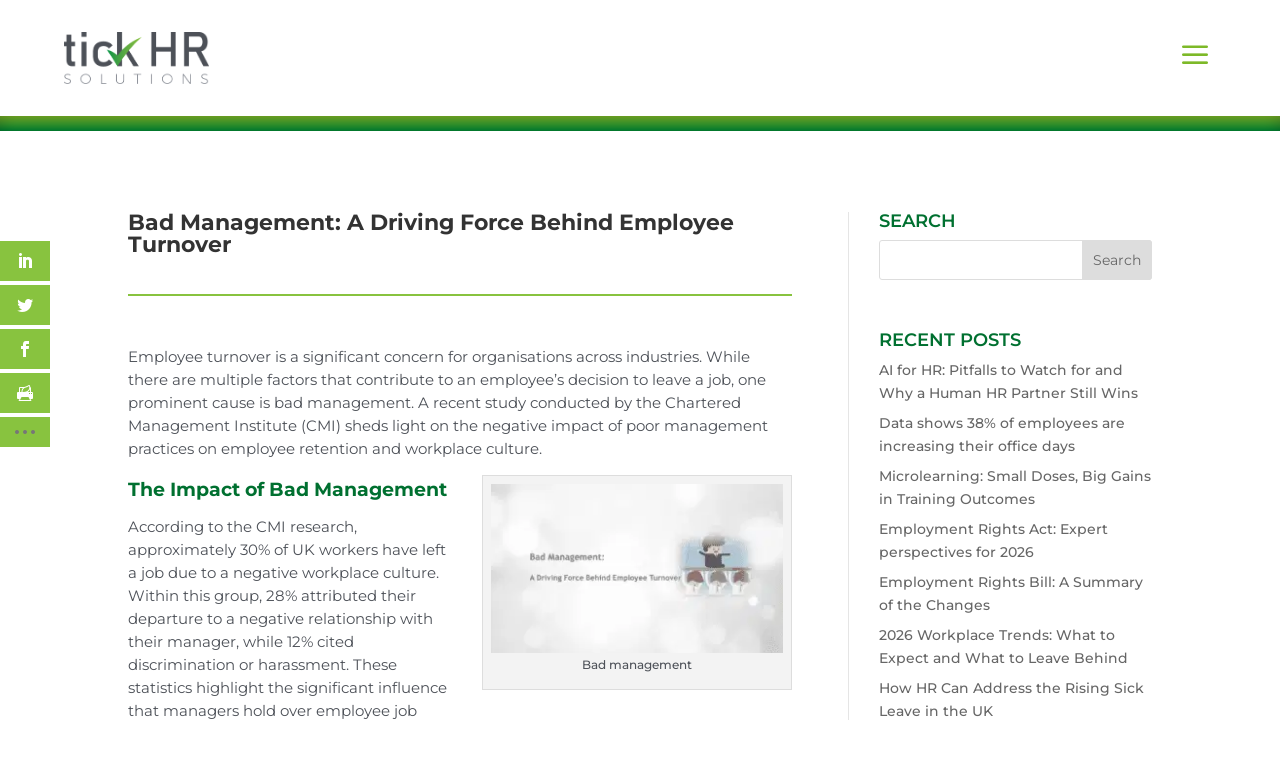

--- FILE ---
content_type: text/css
request_url: https://www.tickhr.com/wp-content/themes/tick-hr/style.css?ver=4.27.4
body_size: 33
content:
/*
Theme Name:  Tick HR
Theme URI:   http://tickhr.uk.w3pcloud.com
Version:     1.0
Description: A child theme for our site Tick HR.
Author:      Nettl of Bourne
Author URI:  www.nettlbourne.co.uk
Template:    Divi
*/

/*- Add any CSS custom code for this child theme below this line -*/

--- FILE ---
content_type: text/css
request_url: https://www.tickhr.com/wp-content/et-cache/3467/et-core-unified-3467.min.css?ver=1768593595
body_size: -11
content:
@media screen and (min-width:980px){.page-id-68 .et_pb_section_0 .mejs-mediaelement{top:-90px}}@media screen and (min-width:980px) and (max-width:1143px){#logo{max-height:50%!important}.et_fixed_nav #et-top-navigation{padding-left:150px!important}}